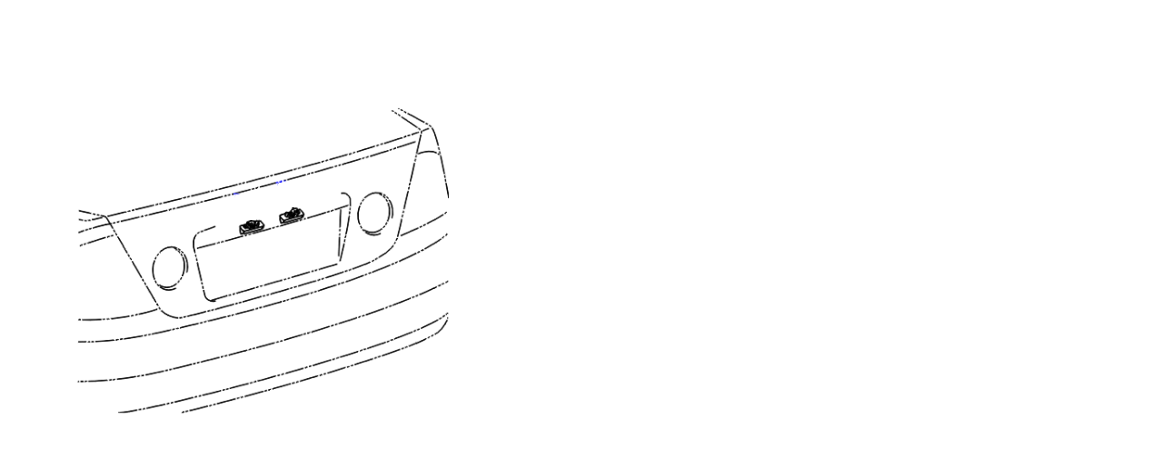

--- FILE ---
content_type: text/html; charset=UTF-8
request_url: https://lexuspartsdirect.co.uk/?attachment_id=1658978
body_size: -17
content:
<img class="enovathemes-attachment-image" src="https://lexuspartsdirect.co.uk/wp-content/uploads/81270-30291-ISP1-1.png">